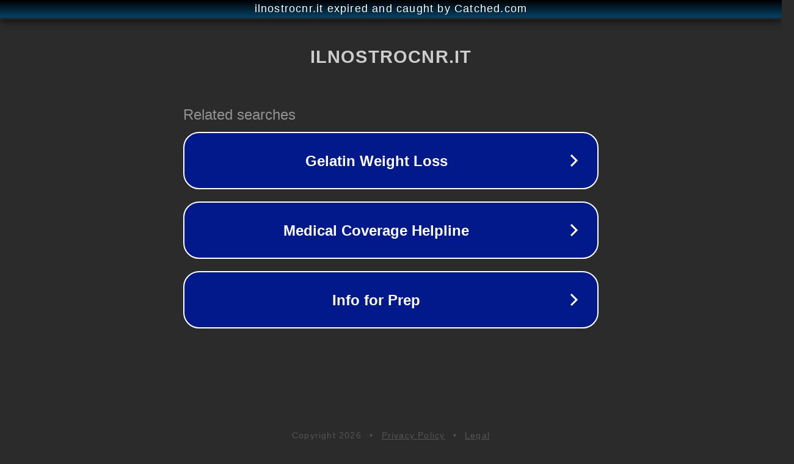

--- FILE ---
content_type: text/html; charset=utf-8
request_url: https://ilnostrocnr.it/2018/02/26/finalmente-le-risorse-per-i-precari-e-rilanciare-il-cnr/
body_size: 1134
content:
<!doctype html>
<html data-adblockkey="MFwwDQYJKoZIhvcNAQEBBQADSwAwSAJBANDrp2lz7AOmADaN8tA50LsWcjLFyQFcb/P2Txc58oYOeILb3vBw7J6f4pamkAQVSQuqYsKx3YzdUHCvbVZvFUsCAwEAAQ==_xNUuyKZ2hZUMJv9D+WOHwfjez9rV03veqfx+JhipHbaVvec+ZtwQmJBCpdu3xEZXGoJtMSXaTTR8+tfuC2q3dQ==" lang="en" style="background: #2B2B2B;">
<head>
    <meta charset="utf-8">
    <meta name="viewport" content="width=device-width, initial-scale=1">
    <link rel="icon" href="[data-uri]">
    <link rel="preconnect" href="https://www.google.com" crossorigin>
</head>
<body>
<div id="target" style="opacity: 0"></div>
<script>window.park = "[base64]";</script>
<script src="/bArhmHexk.js"></script>
</body>
</html>
